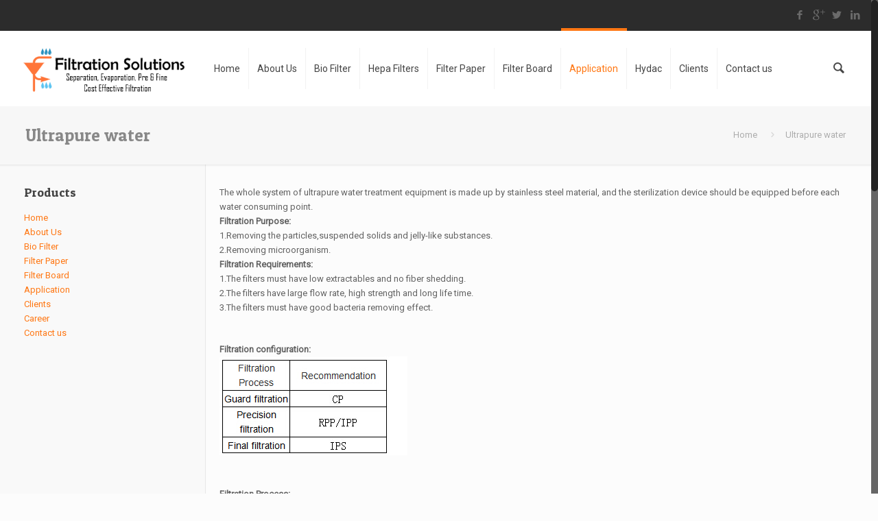

--- FILE ---
content_type: text/html; charset=UTF-8
request_url: https://filtrationsolutions.com.pk/ultrapure-water/
body_size: 75957
content:
<!DOCTYPE html>
<html class="no-js" lang="en-US">

<!-- head -->
<head>

<!-- meta -->
<meta charset="UTF-8" />
<meta name="viewport" content="width=device-width, initial-scale=1, maximum-scale=1">
<title itemprop="name">Ultrapure water | Filtration Solutions</title>

<script>
  (function(i,s,o,g,r,a,m){i['GoogleAnalyticsObject']=r;i[r]=i[r]||function(){
  (i[r].q=i[r].q||[]).push(arguments)},i[r].l=1*new Date();a=s.createElement(o),
  m=s.getElementsByTagName(o)[0];a.async=1;a.src=g;m.parentNode.insertBefore(a,m)
  })(window,document,'script','https://www.google-analytics.com/analytics.js','ga');

  ga('create', 'UA-77738057-41', 'auto');
  ga('send', 'pageview');

</script>


<meta name="msvalidate.01" content="11DA927A20710C74F257D003C3574F2B" />

<meta name="google-site-verification" content="aIekT87LE-iv25pcJdPTjVm0X5yaNATiLeRatdunF84" />

<link rel="shortcut icon" href="https://filtrationsolutions.com.pk-content/uploads/2016/06/for-qr-code-logo.jpg" />	
	

<!-- wp_head() -->
<!-- script | dynamic -->
<script id="mfn-dnmc-config-js">
//<![CDATA[
window.mfn_ajax = "https://filtrationsolutions.com.pk/wp-admin/admin-ajax.php";
window.mfn_mobile_init = 1240;
window.mfn_nicescroll = 40;
window.mfn_parallax = "translate3d";
window.mfn_prettyphoto = {style:"pp_default", width:0, height:0};
window.mfn_sliders = {blog:0, clients:0, offer:0, portfolio:0, shop:0, slider:0, testimonials:0};
window.mfn_retina_disable = 0;
//]]>
</script>
<meta name='robots' content='max-image-preview:large' />
	<style>img:is([sizes="auto" i], [sizes^="auto," i]) { contain-intrinsic-size: 3000px 1500px }</style>
	<link rel='dns-prefetch' href='//fonts.googleapis.com' />
<link rel="alternate" type="application/rss+xml" title="Filtration Solutions &raquo; Feed" href="https://filtrationsolutions.com.pk/feed/" />
<link rel="alternate" type="application/rss+xml" title="Filtration Solutions &raquo; Comments Feed" href="https://filtrationsolutions.com.pk/comments/feed/" />
<script type="text/javascript">
/* <![CDATA[ */
window._wpemojiSettings = {"baseUrl":"https:\/\/s.w.org\/images\/core\/emoji\/16.0.1\/72x72\/","ext":".png","svgUrl":"https:\/\/s.w.org\/images\/core\/emoji\/16.0.1\/svg\/","svgExt":".svg","source":{"concatemoji":"https:\/\/filtrationsolutions.com.pk\/wp-includes\/js\/wp-emoji-release.min.js?ver=6.8.3"}};
/*! This file is auto-generated */
!function(s,n){var o,i,e;function c(e){try{var t={supportTests:e,timestamp:(new Date).valueOf()};sessionStorage.setItem(o,JSON.stringify(t))}catch(e){}}function p(e,t,n){e.clearRect(0,0,e.canvas.width,e.canvas.height),e.fillText(t,0,0);var t=new Uint32Array(e.getImageData(0,0,e.canvas.width,e.canvas.height).data),a=(e.clearRect(0,0,e.canvas.width,e.canvas.height),e.fillText(n,0,0),new Uint32Array(e.getImageData(0,0,e.canvas.width,e.canvas.height).data));return t.every(function(e,t){return e===a[t]})}function u(e,t){e.clearRect(0,0,e.canvas.width,e.canvas.height),e.fillText(t,0,0);for(var n=e.getImageData(16,16,1,1),a=0;a<n.data.length;a++)if(0!==n.data[a])return!1;return!0}function f(e,t,n,a){switch(t){case"flag":return n(e,"\ud83c\udff3\ufe0f\u200d\u26a7\ufe0f","\ud83c\udff3\ufe0f\u200b\u26a7\ufe0f")?!1:!n(e,"\ud83c\udde8\ud83c\uddf6","\ud83c\udde8\u200b\ud83c\uddf6")&&!n(e,"\ud83c\udff4\udb40\udc67\udb40\udc62\udb40\udc65\udb40\udc6e\udb40\udc67\udb40\udc7f","\ud83c\udff4\u200b\udb40\udc67\u200b\udb40\udc62\u200b\udb40\udc65\u200b\udb40\udc6e\u200b\udb40\udc67\u200b\udb40\udc7f");case"emoji":return!a(e,"\ud83e\udedf")}return!1}function g(e,t,n,a){var r="undefined"!=typeof WorkerGlobalScope&&self instanceof WorkerGlobalScope?new OffscreenCanvas(300,150):s.createElement("canvas"),o=r.getContext("2d",{willReadFrequently:!0}),i=(o.textBaseline="top",o.font="600 32px Arial",{});return e.forEach(function(e){i[e]=t(o,e,n,a)}),i}function t(e){var t=s.createElement("script");t.src=e,t.defer=!0,s.head.appendChild(t)}"undefined"!=typeof Promise&&(o="wpEmojiSettingsSupports",i=["flag","emoji"],n.supports={everything:!0,everythingExceptFlag:!0},e=new Promise(function(e){s.addEventListener("DOMContentLoaded",e,{once:!0})}),new Promise(function(t){var n=function(){try{var e=JSON.parse(sessionStorage.getItem(o));if("object"==typeof e&&"number"==typeof e.timestamp&&(new Date).valueOf()<e.timestamp+604800&&"object"==typeof e.supportTests)return e.supportTests}catch(e){}return null}();if(!n){if("undefined"!=typeof Worker&&"undefined"!=typeof OffscreenCanvas&&"undefined"!=typeof URL&&URL.createObjectURL&&"undefined"!=typeof Blob)try{var e="postMessage("+g.toString()+"("+[JSON.stringify(i),f.toString(),p.toString(),u.toString()].join(",")+"));",a=new Blob([e],{type:"text/javascript"}),r=new Worker(URL.createObjectURL(a),{name:"wpTestEmojiSupports"});return void(r.onmessage=function(e){c(n=e.data),r.terminate(),t(n)})}catch(e){}c(n=g(i,f,p,u))}t(n)}).then(function(e){for(var t in e)n.supports[t]=e[t],n.supports.everything=n.supports.everything&&n.supports[t],"flag"!==t&&(n.supports.everythingExceptFlag=n.supports.everythingExceptFlag&&n.supports[t]);n.supports.everythingExceptFlag=n.supports.everythingExceptFlag&&!n.supports.flag,n.DOMReady=!1,n.readyCallback=function(){n.DOMReady=!0}}).then(function(){return e}).then(function(){var e;n.supports.everything||(n.readyCallback(),(e=n.source||{}).concatemoji?t(e.concatemoji):e.wpemoji&&e.twemoji&&(t(e.twemoji),t(e.wpemoji)))}))}((window,document),window._wpemojiSettings);
/* ]]> */
</script>
<link rel='stylesheet' id='pt-cv-public-style-css' href='https://filtrationsolutions.com.pk/wp-content/plugins/content-views-query-and-display-post-page/public/assets/css/cv.css?ver=4.2.1' type='text/css' media='all' />
<style id='wp-emoji-styles-inline-css' type='text/css'>

	img.wp-smiley, img.emoji {
		display: inline !important;
		border: none !important;
		box-shadow: none !important;
		height: 1em !important;
		width: 1em !important;
		margin: 0 0.07em !important;
		vertical-align: -0.1em !important;
		background: none !important;
		padding: 0 !important;
	}
</style>
<link rel='stylesheet' id='wp-block-library-css' href='https://filtrationsolutions.com.pk/wp-includes/css/dist/block-library/style.min.css?ver=6.8.3' type='text/css' media='all' />
<style id='classic-theme-styles-inline-css' type='text/css'>
/*! This file is auto-generated */
.wp-block-button__link{color:#fff;background-color:#32373c;border-radius:9999px;box-shadow:none;text-decoration:none;padding:calc(.667em + 2px) calc(1.333em + 2px);font-size:1.125em}.wp-block-file__button{background:#32373c;color:#fff;text-decoration:none}
</style>
<style id='global-styles-inline-css' type='text/css'>
:root{--wp--preset--aspect-ratio--square: 1;--wp--preset--aspect-ratio--4-3: 4/3;--wp--preset--aspect-ratio--3-4: 3/4;--wp--preset--aspect-ratio--3-2: 3/2;--wp--preset--aspect-ratio--2-3: 2/3;--wp--preset--aspect-ratio--16-9: 16/9;--wp--preset--aspect-ratio--9-16: 9/16;--wp--preset--color--black: #000000;--wp--preset--color--cyan-bluish-gray: #abb8c3;--wp--preset--color--white: #ffffff;--wp--preset--color--pale-pink: #f78da7;--wp--preset--color--vivid-red: #cf2e2e;--wp--preset--color--luminous-vivid-orange: #ff6900;--wp--preset--color--luminous-vivid-amber: #fcb900;--wp--preset--color--light-green-cyan: #7bdcb5;--wp--preset--color--vivid-green-cyan: #00d084;--wp--preset--color--pale-cyan-blue: #8ed1fc;--wp--preset--color--vivid-cyan-blue: #0693e3;--wp--preset--color--vivid-purple: #9b51e0;--wp--preset--gradient--vivid-cyan-blue-to-vivid-purple: linear-gradient(135deg,rgba(6,147,227,1) 0%,rgb(155,81,224) 100%);--wp--preset--gradient--light-green-cyan-to-vivid-green-cyan: linear-gradient(135deg,rgb(122,220,180) 0%,rgb(0,208,130) 100%);--wp--preset--gradient--luminous-vivid-amber-to-luminous-vivid-orange: linear-gradient(135deg,rgba(252,185,0,1) 0%,rgba(255,105,0,1) 100%);--wp--preset--gradient--luminous-vivid-orange-to-vivid-red: linear-gradient(135deg,rgba(255,105,0,1) 0%,rgb(207,46,46) 100%);--wp--preset--gradient--very-light-gray-to-cyan-bluish-gray: linear-gradient(135deg,rgb(238,238,238) 0%,rgb(169,184,195) 100%);--wp--preset--gradient--cool-to-warm-spectrum: linear-gradient(135deg,rgb(74,234,220) 0%,rgb(151,120,209) 20%,rgb(207,42,186) 40%,rgb(238,44,130) 60%,rgb(251,105,98) 80%,rgb(254,248,76) 100%);--wp--preset--gradient--blush-light-purple: linear-gradient(135deg,rgb(255,206,236) 0%,rgb(152,150,240) 100%);--wp--preset--gradient--blush-bordeaux: linear-gradient(135deg,rgb(254,205,165) 0%,rgb(254,45,45) 50%,rgb(107,0,62) 100%);--wp--preset--gradient--luminous-dusk: linear-gradient(135deg,rgb(255,203,112) 0%,rgb(199,81,192) 50%,rgb(65,88,208) 100%);--wp--preset--gradient--pale-ocean: linear-gradient(135deg,rgb(255,245,203) 0%,rgb(182,227,212) 50%,rgb(51,167,181) 100%);--wp--preset--gradient--electric-grass: linear-gradient(135deg,rgb(202,248,128) 0%,rgb(113,206,126) 100%);--wp--preset--gradient--midnight: linear-gradient(135deg,rgb(2,3,129) 0%,rgb(40,116,252) 100%);--wp--preset--font-size--small: 13px;--wp--preset--font-size--medium: 20px;--wp--preset--font-size--large: 36px;--wp--preset--font-size--x-large: 42px;--wp--preset--spacing--20: 0.44rem;--wp--preset--spacing--30: 0.67rem;--wp--preset--spacing--40: 1rem;--wp--preset--spacing--50: 1.5rem;--wp--preset--spacing--60: 2.25rem;--wp--preset--spacing--70: 3.38rem;--wp--preset--spacing--80: 5.06rem;--wp--preset--shadow--natural: 6px 6px 9px rgba(0, 0, 0, 0.2);--wp--preset--shadow--deep: 12px 12px 50px rgba(0, 0, 0, 0.4);--wp--preset--shadow--sharp: 6px 6px 0px rgba(0, 0, 0, 0.2);--wp--preset--shadow--outlined: 6px 6px 0px -3px rgba(255, 255, 255, 1), 6px 6px rgba(0, 0, 0, 1);--wp--preset--shadow--crisp: 6px 6px 0px rgba(0, 0, 0, 1);}:where(.is-layout-flex){gap: 0.5em;}:where(.is-layout-grid){gap: 0.5em;}body .is-layout-flex{display: flex;}.is-layout-flex{flex-wrap: wrap;align-items: center;}.is-layout-flex > :is(*, div){margin: 0;}body .is-layout-grid{display: grid;}.is-layout-grid > :is(*, div){margin: 0;}:where(.wp-block-columns.is-layout-flex){gap: 2em;}:where(.wp-block-columns.is-layout-grid){gap: 2em;}:where(.wp-block-post-template.is-layout-flex){gap: 1.25em;}:where(.wp-block-post-template.is-layout-grid){gap: 1.25em;}.has-black-color{color: var(--wp--preset--color--black) !important;}.has-cyan-bluish-gray-color{color: var(--wp--preset--color--cyan-bluish-gray) !important;}.has-white-color{color: var(--wp--preset--color--white) !important;}.has-pale-pink-color{color: var(--wp--preset--color--pale-pink) !important;}.has-vivid-red-color{color: var(--wp--preset--color--vivid-red) !important;}.has-luminous-vivid-orange-color{color: var(--wp--preset--color--luminous-vivid-orange) !important;}.has-luminous-vivid-amber-color{color: var(--wp--preset--color--luminous-vivid-amber) !important;}.has-light-green-cyan-color{color: var(--wp--preset--color--light-green-cyan) !important;}.has-vivid-green-cyan-color{color: var(--wp--preset--color--vivid-green-cyan) !important;}.has-pale-cyan-blue-color{color: var(--wp--preset--color--pale-cyan-blue) !important;}.has-vivid-cyan-blue-color{color: var(--wp--preset--color--vivid-cyan-blue) !important;}.has-vivid-purple-color{color: var(--wp--preset--color--vivid-purple) !important;}.has-black-background-color{background-color: var(--wp--preset--color--black) !important;}.has-cyan-bluish-gray-background-color{background-color: var(--wp--preset--color--cyan-bluish-gray) !important;}.has-white-background-color{background-color: var(--wp--preset--color--white) !important;}.has-pale-pink-background-color{background-color: var(--wp--preset--color--pale-pink) !important;}.has-vivid-red-background-color{background-color: var(--wp--preset--color--vivid-red) !important;}.has-luminous-vivid-orange-background-color{background-color: var(--wp--preset--color--luminous-vivid-orange) !important;}.has-luminous-vivid-amber-background-color{background-color: var(--wp--preset--color--luminous-vivid-amber) !important;}.has-light-green-cyan-background-color{background-color: var(--wp--preset--color--light-green-cyan) !important;}.has-vivid-green-cyan-background-color{background-color: var(--wp--preset--color--vivid-green-cyan) !important;}.has-pale-cyan-blue-background-color{background-color: var(--wp--preset--color--pale-cyan-blue) !important;}.has-vivid-cyan-blue-background-color{background-color: var(--wp--preset--color--vivid-cyan-blue) !important;}.has-vivid-purple-background-color{background-color: var(--wp--preset--color--vivid-purple) !important;}.has-black-border-color{border-color: var(--wp--preset--color--black) !important;}.has-cyan-bluish-gray-border-color{border-color: var(--wp--preset--color--cyan-bluish-gray) !important;}.has-white-border-color{border-color: var(--wp--preset--color--white) !important;}.has-pale-pink-border-color{border-color: var(--wp--preset--color--pale-pink) !important;}.has-vivid-red-border-color{border-color: var(--wp--preset--color--vivid-red) !important;}.has-luminous-vivid-orange-border-color{border-color: var(--wp--preset--color--luminous-vivid-orange) !important;}.has-luminous-vivid-amber-border-color{border-color: var(--wp--preset--color--luminous-vivid-amber) !important;}.has-light-green-cyan-border-color{border-color: var(--wp--preset--color--light-green-cyan) !important;}.has-vivid-green-cyan-border-color{border-color: var(--wp--preset--color--vivid-green-cyan) !important;}.has-pale-cyan-blue-border-color{border-color: var(--wp--preset--color--pale-cyan-blue) !important;}.has-vivid-cyan-blue-border-color{border-color: var(--wp--preset--color--vivid-cyan-blue) !important;}.has-vivid-purple-border-color{border-color: var(--wp--preset--color--vivid-purple) !important;}.has-vivid-cyan-blue-to-vivid-purple-gradient-background{background: var(--wp--preset--gradient--vivid-cyan-blue-to-vivid-purple) !important;}.has-light-green-cyan-to-vivid-green-cyan-gradient-background{background: var(--wp--preset--gradient--light-green-cyan-to-vivid-green-cyan) !important;}.has-luminous-vivid-amber-to-luminous-vivid-orange-gradient-background{background: var(--wp--preset--gradient--luminous-vivid-amber-to-luminous-vivid-orange) !important;}.has-luminous-vivid-orange-to-vivid-red-gradient-background{background: var(--wp--preset--gradient--luminous-vivid-orange-to-vivid-red) !important;}.has-very-light-gray-to-cyan-bluish-gray-gradient-background{background: var(--wp--preset--gradient--very-light-gray-to-cyan-bluish-gray) !important;}.has-cool-to-warm-spectrum-gradient-background{background: var(--wp--preset--gradient--cool-to-warm-spectrum) !important;}.has-blush-light-purple-gradient-background{background: var(--wp--preset--gradient--blush-light-purple) !important;}.has-blush-bordeaux-gradient-background{background: var(--wp--preset--gradient--blush-bordeaux) !important;}.has-luminous-dusk-gradient-background{background: var(--wp--preset--gradient--luminous-dusk) !important;}.has-pale-ocean-gradient-background{background: var(--wp--preset--gradient--pale-ocean) !important;}.has-electric-grass-gradient-background{background: var(--wp--preset--gradient--electric-grass) !important;}.has-midnight-gradient-background{background: var(--wp--preset--gradient--midnight) !important;}.has-small-font-size{font-size: var(--wp--preset--font-size--small) !important;}.has-medium-font-size{font-size: var(--wp--preset--font-size--medium) !important;}.has-large-font-size{font-size: var(--wp--preset--font-size--large) !important;}.has-x-large-font-size{font-size: var(--wp--preset--font-size--x-large) !important;}
:where(.wp-block-post-template.is-layout-flex){gap: 1.25em;}:where(.wp-block-post-template.is-layout-grid){gap: 1.25em;}
:where(.wp-block-columns.is-layout-flex){gap: 2em;}:where(.wp-block-columns.is-layout-grid){gap: 2em;}
:root :where(.wp-block-pullquote){font-size: 1.5em;line-height: 1.6;}
</style>
<link rel='stylesheet' id='contact-form-7-css' href='https://filtrationsolutions.com.pk/wp-content/plugins/contact-form-7/includes/css/styles.css?ver=6.1.4' type='text/css' media='all' />
<link rel='stylesheet' id='rs-plugin-settings-css' href='https://filtrationsolutions.com.pk/wp-content/plugins/revslider/public/assets/css/settings.css?ver=5.4.8.3' type='text/css' media='all' />
<style id='rs-plugin-settings-inline-css' type='text/css'>
#rs-demo-id {}
</style>
<link rel='stylesheet' id='style-css' href='https://filtrationsolutions.com.pk/wp-content/themes/betheme/style.css?ver=12.1' type='text/css' media='all' />
<link rel='stylesheet' id='mfn-base-css' href='https://filtrationsolutions.com.pk/wp-content/themes/betheme/css/base.css?ver=12.1' type='text/css' media='all' />
<link rel='stylesheet' id='mfn-layout-css' href='https://filtrationsolutions.com.pk/wp-content/themes/betheme/css/layout.css?ver=12.1' type='text/css' media='all' />
<link rel='stylesheet' id='mfn-shortcodes-css' href='https://filtrationsolutions.com.pk/wp-content/themes/betheme/css/shortcodes.css?ver=12.1' type='text/css' media='all' />
<link rel='stylesheet' id='mfn-animations-css' href='https://filtrationsolutions.com.pk/wp-content/themes/betheme/assets/animations/animations.min.css?ver=12.1' type='text/css' media='all' />
<link rel='stylesheet' id='mfn-jquery-ui-css' href='https://filtrationsolutions.com.pk/wp-content/themes/betheme/assets/ui/jquery.ui.all.css?ver=12.1' type='text/css' media='all' />
<link rel='stylesheet' id='mfn-prettyPhoto-css' href='https://filtrationsolutions.com.pk/wp-content/themes/betheme/assets/prettyPhoto/prettyPhoto.css?ver=12.1' type='text/css' media='all' />
<link rel='stylesheet' id='mfn-jplayer-css' href='https://filtrationsolutions.com.pk/wp-content/themes/betheme/assets/jplayer/css/jplayer.blue.monday.css?ver=12.1' type='text/css' media='all' />
<link rel='stylesheet' id='mfn-responsive-css' href='https://filtrationsolutions.com.pk/wp-content/themes/betheme/css/responsive.css?ver=12.1' type='text/css' media='all' />
<link rel='stylesheet' id='mfn-skin-orange-css' href='https://filtrationsolutions.com.pk/wp-content/themes/betheme/css/skins/orange/style.css?ver=12.1' type='text/css' media='all' />
<link rel='stylesheet' id='Roboto-css' href='https://fonts.googleapis.com/css?family=Roboto&#038;ver=6.8.3' type='text/css' media='all' />
<link rel='stylesheet' id='Patua+One-css' href='https://fonts.googleapis.com/css?family=Patua+One&#038;ver=6.8.3' type='text/css' media='all' />
<script type="text/javascript" src="https://filtrationsolutions.com.pk/wp-includes/js/jquery/jquery.min.js?ver=3.7.1" id="jquery-core-js"></script>
<script type="text/javascript" src="https://filtrationsolutions.com.pk/wp-includes/js/jquery/jquery-migrate.min.js?ver=3.4.1" id="jquery-migrate-js"></script>
<script type="text/javascript" src="https://filtrationsolutions.com.pk/wp-content/plugins/revslider/public/assets/js/jquery.themepunch.tools.min.js?ver=5.4.8.3" id="tp-tools-js"></script>
<script type="text/javascript" src="https://filtrationsolutions.com.pk/wp-content/plugins/revslider/public/assets/js/jquery.themepunch.revolution.min.js?ver=5.4.8.3" id="revmin-js"></script>
<link rel="https://api.w.org/" href="https://filtrationsolutions.com.pk/wp-json/" /><link rel="alternate" title="JSON" type="application/json" href="https://filtrationsolutions.com.pk/wp-json/wp/v2/pages/311" /><link rel="EditURI" type="application/rsd+xml" title="RSD" href="https://filtrationsolutions.com.pk/xmlrpc.php?rsd" />
<meta name="generator" content="WordPress 6.8.3" />
<link rel="canonical" href="https://filtrationsolutions.com.pk/ultrapure-water/" />
<link rel='shortlink' href='https://filtrationsolutions.com.pk/?p=311' />
<link rel="alternate" title="oEmbed (JSON)" type="application/json+oembed" href="https://filtrationsolutions.com.pk/wp-json/oembed/1.0/embed?url=https%3A%2F%2Ffiltrationsolutions.com.pk%2Fultrapure-water%2F" />
<link rel="alternate" title="oEmbed (XML)" type="text/xml+oembed" href="https://filtrationsolutions.com.pk/wp-json/oembed/1.0/embed?url=https%3A%2F%2Ffiltrationsolutions.com.pk%2Fultrapure-water%2F&#038;format=xml" />
<meta name="bmi-version" content="1.4.6" /><!-- style | background -->
<style id="mfn-dnmc-bg-css">
html {background-image:url(https://filtrationsolutions.com.pk-content/uploads/2015/01/wood-texture.png); background-repeat:repeat; background-position:center top; background-attachment:; -webkit-background-size:; background-size:;}
</style>
<!-- style | dynamic -->
<style id="mfn-dnmc-style-css">
@media only screen and (min-width: 1240px) {body:not(.header-simple) #Top_bar #menu { display:block !important; }.tr-menu #Top_bar #menu { background:none !important;}#Top_bar .menu > li > ul.mfn-megamenu { width:984px; }#Top_bar .menu > li > ul.mfn-megamenu > li { float:left;}#Top_bar .menu > li > ul.mfn-megamenu > li.mfn-megamenu-cols-1 { width:100%;}#Top_bar .menu > li > ul.mfn-megamenu > li.mfn-megamenu-cols-2 { width:50%;}#Top_bar .menu > li > ul.mfn-megamenu > li.mfn-megamenu-cols-3 { width:33.33%;}#Top_bar .menu > li > ul.mfn-megamenu > li.mfn-megamenu-cols-4 { width:25%;}#Top_bar .menu > li > ul.mfn-megamenu > li.mfn-megamenu-cols-5 { width:20%;}#Top_bar .menu > li > ul.mfn-megamenu > li.mfn-megamenu-cols-6 { width:16.66%;}#Top_bar .menu > li > ul.mfn-megamenu > li > ul { display:block !important; position:inherit; left:auto; top:auto; border-width: 0 1px 0 0; }#Top_bar .menu > li > ul.mfn-megamenu > li:last-child > ul{ border: 0; }#Top_bar .menu > li > ul.mfn-megamenu > li > ul li { width: auto; }#Top_bar .menu > li > ul.mfn-megamenu a.mfn-megamenu-title { text-transform: uppercase; font-weight:400;}#Top_bar .menu > li > ul.mfn-megamenu a.mfn-megamenu-title:hover { background:none;}#Top_bar .menu > li > ul.mfn-megamenu a .menu-arrow { display: none; }.menuo-right #Top_bar .menu > li > ul.mfn-megamenu { left:auto; right:0;}.menuo-right #Top_bar .menu > li > ul.mfn-megamenu-bg { box-sizing:border-box;}#Top_bar .menu > li > ul.mfn-megamenu-bg { padding:20px 166px 20px 20px; background-repeat:no-repeat; background-position: bottom right; }#Top_bar .menu > li > ul.mfn-megamenu-bg > li { background:none;}#Top_bar .menu > li > ul.mfn-megamenu-bg > li a { border:none;}#Top_bar .menu > li > ul.mfn-megamenu-bg > li > ul { background:none !important;-webkit-box-shadow: 0 0 0 0;-moz-box-shadow: 0 0 0 0;box-shadow: 0 0 0 0;}.header-plain:not(.menuo-right) #Header .top_bar_left { width:auto !important;}.header-stack.header-center #Top_bar #menu { display: inline-block !important;}.header-simple {}.header-simple #Top_bar #menu { display:none; height: auto; width: 300px; bottom: auto; top: 100%; right: 1px; position: absolute; margin: 0px;}.header-simple #Header a.responsive-menu-toggle { display:block; line-height: 35px; font-size: 25px; position:absolute; right: 10px; }.header-simple #Header a:hover.responsive-menu-toggle { text-decoration: none; }.header-simple #Top_bar #menu > ul { width:100%; float: left; }.header-simple #Top_bar #menu ul li { width: 100%; padding-bottom: 0; border-right: 0; position: relative; }.header-simple #Top_bar #menu ul li a { padding:0 20px; margin:0; display: block; height: auto; line-height: normal; border:none; }.header-simple #Top_bar #menu ul li a:after { display:none;}.header-simple #Top_bar #menu ul li a span { border:none; line-height:48px; display:inline; padding:0;}.header-simple #Top_bar #menu ul li.submenu .menu-toggle { display:block; position:absolute; right:0; top:0; width:48px; height:48px; line-height:48px; font-size:30px; text-align:center; color:#d6d6d6; border-left:1px solid #eee; cursor:pointer;}.header-simple #Top_bar #menu ul li.submenu .menu-toggle:after { content:"+"}.header-simple #Top_bar #menu ul li.hover > .menu-toggle:after { content:"-"}.header-simple #Top_bar #menu ul li.hover a { border-bottom: 0; }.header-simple #Top_bar #menu ul.mfn-megamenu li .menu-toggle { display:none;}.header-simple #Top_bar #menu ul li ul { position:relative !important; left:0 !important; top:0; padding: 0; margin-left: 0 !important; width:auto !important; background-image:none;}.header-simple #Top_bar #menu ul li ul li { width:100% !important;}.header-simple #Top_bar #menu ul li ul li a { padding: 0 20px 0 30px;}.header-simple #Top_bar #menu ul li ul li a .menu-arrow { display: none;}.header-simple #Top_bar #menu ul li ul li a span { padding:0;}.header-simple #Top_bar #menu ul li ul li a span:after { display:none !important;}.header-simple #Top_bar .menu > li > ul.mfn-megamenu a.mfn-megamenu-title { text-transform: uppercase; font-weight:400;}.header-simple #Top_bar .menu > li > ul.mfn-megamenu > li > ul { display:block !important; position:inherit; left:auto; top:auto;}.header-simple #Top_bar #menu ul li ul li ul { border-left: 0 !important; padding: 0; top: 0; }.header-simple #Top_bar #menu ul li ul li ul li a { padding: 0 20px 0 40px;}.rtl.header-simple#Top_bar #menu { left: 1px; right: auto;}.rtl.header-simple #Top_bar a.responsive-menu-toggle { left:10px; right:auto; }.rtl.header-simple #Top_bar #menu ul li.submenu .menu-toggle { left:0; right:auto; border-left:none; border-right:1px solid #eee;}.rtl.header-simple #Top_bar #menu ul li ul { left:auto !important; right:0 !important;}.rtl.header-simple #Top_bar #menu ul li ul li a { padding: 0 30px 0 20px;}.rtl.header-simple #Top_bar #menu ul li ul li ul li a { padding: 0 40px 0 20px;}.menu-highlight #Top_bar .menu > li { margin: 0 2px; }.menu-highlight:not(.header-creative) #Top_bar .menu > li > a { margin: 20px 0; padding: 0; -webkit-border-radius: 5px; border-radius: 5px; }.menu-highlight #Top_bar .menu > li > a:after { display: none; }.menu-highlight #Top_bar .menu > li > a span:not(.description) { line-height: 50px; }.menu-highlight #Top_bar .menu > li > a span.description { display: none; }.menu-highlight.header-stack #Top_bar .menu > li > a { margin: 10px 0 !important; }.menu-highlight.header-stack #Top_bar .menu > li > a span:not(.description) { line-height: 40px; }.menu-highlight.header-fixed #Top_bar .menu > li > a { margin: 10px 0 !important; padding: 5px 0; }.menu-highlight.header-fixed #Top_bar .menu > li > a span { line-height:30px;}.menu-highlight.header-transparent #Top_bar .menu > li > a { margin: 5px 0; }.menu-highlight.header-simple #Top_bar #menu ul li,.menu-highlight.header-creative #Top_bar #menu ul li { margin: 0; }.menu-highlight.header-simple #Top_bar #menu ul li > a,.menu-highlight.header-creative #Top_bar #menu ul li > a { -webkit-border-radius: 0; border-radius: 0; }.menu-highlight:not(.header-simple) #Top_bar.is-sticky .menu > li > a { margin: 10px 0 !important; padding: 5px 0 !important; }.menu-highlight:not(.header-simple) #Top_bar.is-sticky .menu > li > a span { line-height:30px !important;}.header-modern.menu-highlight.menuo-right .menu_wrapper { margin-right: 20px;}.menu-line-below #Top_bar .menu > li > a:after { top: auto; bottom: -4px; }.menu-line-below #Top_bar.is-sticky .menu > li > a:after { top: auto; bottom: -4px; }.menu-line-below-80 #Top_bar:not(.is-sticky) .menu > li > a:after { height: 4px; left: 10%; top: 50%; margin-top: 20px; width: 80%; } .menu-line-below-80-1 #Top_bar:not(.is-sticky) .menu > li > a:after { height: 1px; left: 10%; top: 50%; margin-top: 20px; width: 80%; }.menu-arrow-top #Top_bar .menu > li > a:after { background: none repeat scroll 0 0 rgba(0, 0, 0, 0) !important; border-color: #cccccc transparent transparent transparent; border-style: solid; border-width: 7px 7px 0 7px; display: block; height: 0; left: 50%; margin-left: -7px; top: 0 !important; width: 0; }.menu-arrow-top.header-transparent #Top_bar .menu > li > a:after,.menu-arrow-top.header-plain #Top_bar .menu > li > a:after { display: none; }.menu-arrow-top #Top_bar.is-sticky .menu > li > a:after { top: 0px !important; }.menu-arrow-bottom #Top_bar .menu > li > a:after { background: none !important; border-color: transparent transparent #cccccc transparent; border-style: solid; border-width: 0 7px 7px; display: block; height: 0; left: 50%; margin-left: -7px; top: auto; bottom: 0; width: 0; }.menu-arrow-bottom.header-transparent #Top_bar .menu > li > a:after,.menu-arrow-bottom.header-plain #Top_bar .menu > li > a:after { display: none; }.menu-arrow-bottom #Top_bar.is-sticky .menu > li > a:after { top: auto; bottom: 0; }.menuo-no-borders #Top_bar .menu > li > a span:not(.description) { border-right-width: 0; }.menuo-no-borders #Header_creative #Top_bar .menu > li > a span { border-bottom-width: 0; }}@media only screen and (min-width: 1240px) {#Top_bar.is-sticky { position:fixed !important; width:100%; left:0; top:-60px; height:60px; z-index:701; background:#fff; opacity:.97; filter: alpha(opacity = 97);-webkit-box-shadow: 0px 2px 5px 0px rgba(0, 0, 0, 0.1); -moz-box-shadow: 0px 2px 5px 0px rgba(0, 0, 0, 0.1);box-shadow: 0px 2px 5px 0px rgba(0, 0, 0, 0.1);}.layout-boxed.header-boxed #Top_bar.is-sticky { max-width:1240px; left:50%; -webkit-transform: translateX(-50%); transform: translateX(-50%);}.layout-boxed.header-boxed.nice-scroll #Top_bar.is-sticky { margin-left:-5px;}#Top_bar.is-sticky .top_bar_left,#Top_bar.is-sticky .top_bar_right,#Top_bar.is-sticky .top_bar_right:before { background:none;}#Top_bar.is-sticky .top_bar_right { top:-4px;}#Top_bar.is-sticky .logo { width:auto; margin: 0 30px 0 20px; padding:0;}#Top_bar.is-sticky #logo { padding:5px 0 !important; height:50px !important; line-height:50px !important;}#Top_bar.is-sticky #logo img:not(.svg) { max-height:35px; width: auto !important;}#Top_bar.is-sticky #logo img.logo-main { display:none;}#Top_bar.is-sticky #logo img.logo-sticky { display:inline;}#Top_bar.is-sticky .menu_wrapper { clear:none;}#Top_bar.is-sticky .menu_wrapper .menu > li > a{ padding:15px 0;}#Top_bar.is-sticky .menu > li > a,#Top_bar.is-sticky .menu > li > a span { line-height:30px;}#Top_bar.is-sticky .menu > li > a:after { top:auto; bottom:-4px;}#Top_bar.is-sticky .menu > li > a span.description { display:none;}#Top_bar.is-sticky a.responsive-menu-toggle { top: 14px;}#Top_bar.is-sticky .top_bar_right_wrapper { top:15px;}.header-plain #Top_bar.is-sticky .top_bar_right_wrapper { top:0;}#Top_bar.is-sticky .secondary_menu_wrapper,#Top_bar.is-sticky .banner_wrapper { display:none;}.header-simple #Top_bar.is-sticky .responsive-menu-toggle { top:12px;}.header-overlay #Top_bar.is-sticky { display:none;}.sticky-dark #Top_bar.is-sticky { background: rgba(0,0,0,.8); }.sticky-dark #Top_bar.is-sticky #menu { background: none; }.sticky-dark #Top_bar.is-sticky .menu > li > a { color: #fff; }.sticky-dark #Top_bar.is-sticky .top_bar_right a { color: rgba(255,255,255,.5); }.sticky-dark #Top_bar.is-sticky .wpml-languages a.active,.sticky-dark #Top_bar.is-sticky .wpml-languages ul.wpml-lang-dropdown { background: rgba(0,0,0,0.3); border-color: rgba(0, 0, 0, 0.1); }}@media only screen and (max-width: 1239px){.header_placeholder { height: 0 !important;}#Top_bar #menu { display:none; height: auto; width: 300px; bottom: auto; top: 100%; right: 1px; position: absolute; margin: 0px;}#Top_bar a.responsive-menu-toggle { display:block; width: 35px; height: 35px; text-align: center; position:absolute; top: 28px; right: 10px; -webkit-border-radius: 3px; border-radius: 3px;}#Top_bar a:hover.responsive-menu-toggle { text-decoration: none;}#Top_bar a.responsive-menu-toggle i { font-size: 25px; line-height: 35px;}#Top_bar a.responsive-menu-toggle span { float:right; padding:10px 5px; line-height:14px;}#Top_bar #menu > ul { width:100%; float: left; }#Top_bar #menu ul li { width: 100%; padding-bottom: 0; border-right: 0; position: relative; }#Top_bar #menu ul li a { padding:0 20px; margin:0; display: block; height: auto; line-height: normal; border:none; }#Top_bar #menu ul li a:after { display:none;}#Top_bar #menu ul li a span { border:none; line-height:48px; display:inline; padding:0;}#Top_bar #menu ul li a span.description { margin:0 0 0 5px;}#Top_bar #menu ul li.submenu .menu-toggle { display:block; position:absolute; right:0; top:0; width:48px; height:48px; line-height:48px; font-size:30px; text-align:center; color:#d6d6d6; border-left:1px solid #eee; cursor:pointer;}#Top_bar #menu ul li.submenu .menu-toggle:after { content:"+"}#Top_bar #menu ul li.hover > .menu-toggle:after { content:"-"}#Top_bar #menu ul li.hover a { border-bottom: 0; }#Top_bar #menu ul li a span:after { display:none !important;} #Top_bar #menu ul.mfn-megamenu li .menu-toggle { display:none;}#Top_bar #menu ul li ul { position:relative !important; left:0 !important; top:0; padding: 0; margin-left: 0 !important; width:auto !important; background-image:none !important;box-shadow: 0 0 0 0 transparent !important; -webkit-box-shadow: 0 0 0 0 transparent !important;}#Top_bar #menu ul li ul li { width:100% !important;}#Top_bar #menu ul li ul li a { padding: 0 20px 0 30px;}#Top_bar #menu ul li ul li a .menu-arrow { display: none;}#Top_bar #menu ul li ul li a span { padding:0;}#Top_bar #menu ul li ul li a span:after { display:none !important;}#Top_bar .menu > li > ul.mfn-megamenu a.mfn-megamenu-title { text-transform: uppercase; font-weight:400;}#Top_bar .menu > li > ul.mfn-megamenu > li > ul { display:block !important; position:inherit; left:auto; top:auto;}#Top_bar #menu ul li ul li ul { border-left: 0 !important; padding: 0; top: 0; }#Top_bar #menu ul li ul li ul li a { padding: 0 20px 0 40px;}.rtl #Top_bar #menu { left: 1px; right: auto;}.rtl #Top_bar a.responsive-menu-toggle { left:10px; right:auto; }.rtl #Top_bar #menu ul li.submenu .menu-toggle { left:0; right:auto; border-left:none; border-right:1px solid #eee;}.rtl #Top_bar #menu ul li ul { left:auto !important; right:0 !important;}.rtl #Top_bar #menu ul li ul li a { padding: 0 30px 0 20px;}.rtl #Top_bar #menu ul li ul li ul li a { padding: 0 40px 0 20px;}.header-stack #Top_bar {}.header-stack .menu_wrapper a.responsive-menu-toggle { position: static !important; margin: 11px 0; }.header-stack .menu_wrapper #menu { left: 0; right: auto; }.rtl.header-stack #Top_bar #menu { left: auto; right: 0; }}html { background-color: #FCFCFC;}#Wrapper, #Content { background-color: #FCFCFC;}body, button, span.date_label, .timeline_items li h3 span, input[type="submit"], input[type="reset"], input[type="button"],input[type="text"], input[type="password"], input[type="tel"], input[type="email"], textarea, select, .offer_li .title h3 {font-family: "Roboto", Arial, Tahoma, sans-serif;font-weight: 400;}#menu > ul > li > a, .action_button, #overlay-menu ul li a {font-family: "Roboto", Arial, Tahoma, sans-serif;font-weight: 400;}#Subheader .title {font-family: "Patua One", Arial, Tahoma, sans-serif;font-weight: 400;}h1, .text-logo #logo {font-family: "Patua One", Arial, Tahoma, sans-serif;font-weight: 300;}h2 {font-family: "Patua One", Arial, Tahoma, sans-serif;font-weight: 300;}h3 {font-family: "Patua One", Arial, Tahoma, sans-serif;font-weight: 300;}h4 {font-family: "Patua One", Arial, Tahoma, sans-serif;font-weight: 300;}h5 {font-family: "Roboto", Arial, Tahoma, sans-serif;font-weight: 700;}h6 {font-family: "Roboto", Arial, Tahoma, sans-serif;font-weight: 400;}blockquote {font-family: "Patua One", Arial, Tahoma, sans-serif;}.chart_box .chart .num, .counter .desc_wrapper .number-wrapper, .how_it_works .image .number,.pricing-box .plan-header .price, .quick_fact .number-wrapper, .woocommerce .product div.entry-summary .price {font-family: "Arial", Arial, Tahoma, sans-serif;}body {font-size: 13px;line-height: 21px;}#menu > ul > li > a, .action_button {font-size: 14px;}#Subheader .title {font-size: 25px;line-height: 25px;}h1, .text-logo #logo { font-size: 25px;line-height: 25px;}h2 { font-size: 30px;line-height: 30px;}h3 {font-size: 25px;line-height: 27px;}h4 {font-size: 21px;line-height: 25px;}h5 {font-size: 15px;line-height: 20px;}h6 {font-size: 13px;line-height: 20px;}#Intro .intro-title { font-size: 70px;line-height: 70px;}.with_aside .sidebar.columns {width: 23%;}.with_aside .sections_group {width: 77%;}.aside_both .sidebar.columns {width: 18%;}.aside_both .sidebar.sidebar-1{ margin-left: -82%;}.aside_both .sections_group {width: 64%;margin-left: 18%;}@media only screen and (min-width:1240px){#Wrapper, .with_aside .content_wrapper {max-width: 1240px;}.section_wrapper, .container {max-width: 1220px;}.layout-boxed.header-boxed #Top_bar.is-sticky{max-width: 1240px;}}#Top_bar #logo,.header-plain #Top_bar #logo,.header-transparent #Top_bar #logo {height: 80px;line-height: 80px;padding: 15px 0;}#Top_bar .menu > li > a {padding: 25px 0;}.menu-highlight:not(.header-creative) #Top_bar .menu > li > a {margin: 30px 0;}.header-plain:not(.menu-highlight) #Top_bar .menu > li > a span:not(.description) {line-height: 110px;}#Top_bar .top_bar_right,.header-plain #Top_bar .top_bar_right {height: 110px;}#Top_bar .top_bar_right_wrapper { top: 35px;}.header-plain #Top_bar a#header_cart, .header-plain #Top_bar a#search_button,.header-plain #Top_bar .wpml-languages,.header-plain #Top_bar a.button.action_button {line-height: 110px;}#Top_bar a.responsive-menu-toggle,.header-plain #Top_bar a.responsive-menu-toggle,.header-transparent #Top_bar a.responsive-menu-toggle { top: 38px;}.twentytwenty-before-label::before { content: "Before";}.twentytwenty-after-label::before { content: "After";}
</style>
<!-- style | custom css | theme options -->
<style id="mfn-dnmc-theme-css">
h2.subheader_title { font-size: 50px; line-height: 50px; margin-left: 3%; }

#Action_bar a {
    color: #506fbb;
}

#Top_bar .menu > li > a span:not(.description){
padding: 0 12px !important;
}
</style>

<!--[if lt IE 9]>
<script id="mfn-html5" src="https://html5shiv.googlecode.com/svn/trunk/html5.js"></script>
<![endif]-->
<!-- script | retina -->
<script id="mfn-dnmc-retina-js">
//<![CDATA[
jQuery(window).load(function(){
var retina = window.devicePixelRatio > 1 ? true : false;if( retina ){var retinaEl = jQuery("#logo img.logo-main");var retinaLogoW = retinaEl.width();var retinaLogoH = retinaEl.height();retinaEl.attr( "src", "https://filtrationsolutions.com.pk/wp-content/uploads/2023/12/logo-wid-tag-line-2.png" ).width( retinaLogoW ).height( retinaLogoH );var stickyEl = jQuery("#logo img.logo-sticky");var stickyLogoW = stickyEl.width();var stickyLogoH = stickyEl.height();stickyEl.attr( "src", "https://filtrationsolutions.com.pk/wp-content/uploads/2023/12/logo-wid-tag-line-2.png" ).width( stickyLogoW ).height( stickyLogoH );var mobileEl = jQuery("#logo img.logo-mobile");var mobileLogoW = mobileEl.width();var mobileLogoH = mobileEl.height();mobileEl.attr( "src", "https://filtrationsolutions.com.pk/wp-content/uploads/2023/12/logo-wid-tag-line-2.png" ).width( mobileLogoW ).height( mobileLogoH );}});
//]]>
</script>
<meta name="generator" content="Powered by Slider Revolution 5.4.8.3 - responsive, Mobile-Friendly Slider Plugin for WordPress with comfortable drag and drop interface." />
<script type="text/javascript">function setREVStartSize(e){									
						try{ e.c=jQuery(e.c);var i=jQuery(window).width(),t=9999,r=0,n=0,l=0,f=0,s=0,h=0;
							if(e.responsiveLevels&&(jQuery.each(e.responsiveLevels,function(e,f){f>i&&(t=r=f,l=e),i>f&&f>r&&(r=f,n=e)}),t>r&&(l=n)),f=e.gridheight[l]||e.gridheight[0]||e.gridheight,s=e.gridwidth[l]||e.gridwidth[0]||e.gridwidth,h=i/s,h=h>1?1:h,f=Math.round(h*f),"fullscreen"==e.sliderLayout){var u=(e.c.width(),jQuery(window).height());if(void 0!=e.fullScreenOffsetContainer){var c=e.fullScreenOffsetContainer.split(",");if (c) jQuery.each(c,function(e,i){u=jQuery(i).length>0?u-jQuery(i).outerHeight(!0):u}),e.fullScreenOffset.split("%").length>1&&void 0!=e.fullScreenOffset&&e.fullScreenOffset.length>0?u-=jQuery(window).height()*parseInt(e.fullScreenOffset,0)/100:void 0!=e.fullScreenOffset&&e.fullScreenOffset.length>0&&(u-=parseInt(e.fullScreenOffset,0))}f=u}else void 0!=e.minHeight&&f<e.minHeight&&(f=e.minHeight);e.c.closest(".rev_slider_wrapper").css({height:f})					
						}catch(d){console.log("Failure at Presize of Slider:"+d)}						
					};</script>
</head>

<!-- body -->
<body class="wp-singular page-template-default page page-id-311 wp-theme-betheme  with_aside aside_left color-orange style-default layout-full-width nice-scroll-on mobile-tb-left hide-love header-classic header-fw minimalist-header sticky-header sticky-white ab-show subheader-title-left">
	
	<!-- mfn_hook_top --><!-- mfn_hook_top -->	
		
		
	<!-- #Wrapper -->
	<div id="Wrapper">
	
				
		
		<!-- #Header_bg -->
		<div id="Header_wrapper" >
	
			<!-- #Header -->
			<header id="Header">
				
	<div id="Action_bar">
		<div class="container">
			<div class="column one">
			
				<ul class="contact_details">
									</ul>
				
				<ul class="social"><li class="facebook"><a  href="#" title="Facebook"><i class="icon-facebook"></i></a></li><li class="googleplus"><a  href="#" title="Google+"><i class="icon-gplus"></i></a></li><li class="twitter"><a  href="#" title="Twitter"><i class="icon-twitter"></i></a></li><li class="linkedin"><a  href="#" title="LinkedIn"><i class="icon-linkedin"></i></a></li></ul>
			</div>
		</div>
	</div>


<!-- .header_placeholder 4sticky  -->
<div class="header_placeholder"></div>

<div id="Top_bar" class="loading">

	<div class="container">
		<div class="column one">
		
			<div class="top_bar_left clearfix">
			
				<!-- .logo -->
				<div class="logo">
					<a id="logo" href="https://filtrationsolutions.com.pk" title="Filtration Solutions"><img class="logo-main scale-with-grid" src="https://filtrationsolutions.com.pk/wp-content/uploads/2023/12/logo-wid-tag-line-2.png" alt="logo-wid-tag-line-2" /><img class="logo-sticky scale-with-grid" src="https://filtrationsolutions.com.pk/wp-content/uploads/2023/12/logo-wid-tag-line-2.png" alt="logo-wid-tag-line-2" /><img class="logo-mobile scale-with-grid" src="https://filtrationsolutions.com.pk/wp-content/uploads/2023/12/logo-wid-tag-line-2.png" alt="logo-wid-tag-line-2" /></a>				</div>
			
				<div class="menu_wrapper">
					<nav id="menu" class="menu-new-main-menu-container"><ul id="menu-new-main-menu" class="menu"><li id="menu-item-280" class="menu-item menu-item-type-post_type menu-item-object-page menu-item-home"><a href="https://filtrationsolutions.com.pk/"><span>Home</span></a></li>
<li id="menu-item-160" class="menu-item menu-item-type-post_type menu-item-object-page"><a href="https://filtrationsolutions.com.pk/about-us/"><span>About Us</span></a></li>
<li id="menu-item-267" class="menu-item menu-item-type-custom menu-item-object-custom menu-item-has-children"><a href="#"><span>Bio Filter</span></a>
<ul class="sub-menu mfn-megamenu mfn-megamenu-6">
	<li id="menu-item-274" class="button classw3-btn-block w3-red w3-left-alignButtonbutton menu-item menu-item-type-custom menu-item-object-custom menu-item-has-children mfn-megamenu-cols-6"><a class="mfn-megamenu-title" href="#"><span>Pleated Membrane Filter</span></a>
	<ul class="sub-menu mfn-megamenu mfn-megamenu-6">
		<li id="menu-item-404" class="menu-item menu-item-type-post_type menu-item-object-page"><a href="https://filtrationsolutions.com.pk/cn-ca-series-membrane-filter/"><span>CN-CA Series Membrane Filter</span></a></li>
		<li id="menu-item-261" class="menu-item menu-item-type-post_type menu-item-object-page"><a href="https://filtrationsolutions.com.pk/ptfe-membrane/"><span>PTFE Membrane</span></a></li>
		<li id="menu-item-257" class="menu-item menu-item-type-post_type menu-item-object-page"><a href="https://filtrationsolutions.com.pk/nylon-membrane/"><span>Nylon Membrane</span></a></li>
		<li id="menu-item-259" class="menu-item menu-item-type-post_type menu-item-object-page"><a href="https://filtrationsolutions.com.pk/pes-membrane/"><span>PES Membrane</span></a></li>
	</ul>
</li>
	<li id="menu-item-275" class="menu-item menu-item-type-custom menu-item-object-custom menu-item-has-children mfn-megamenu-cols-6"><a class="mfn-megamenu-title" href="#"><span>Capsule Filter</span></a>
	<ul class="sub-menu mfn-megamenu mfn-megamenu-6">
		<li id="menu-item-253" class="menu-item menu-item-type-post_type menu-item-object-page"><a href="https://filtrationsolutions.com.pk/k68a-4n-m10/"><span>K68A-4N-M10</span></a></li>
		<li id="menu-item-254" class="menu-item menu-item-type-post_type menu-item-object-page"><a href="https://filtrationsolutions.com.pk/k68b-2n-m10/"><span>K68B-2N-M10</span></a></li>
		<li id="menu-item-255" class="menu-item menu-item-type-post_type menu-item-object-page"><a href="https://filtrationsolutions.com.pk/k68c-tc-1h/"><span>K68C-TC-1H</span></a></li>
		<li id="menu-item-256" class="menu-item menu-item-type-post_type menu-item-object-page"><a href="https://filtrationsolutions.com.pk/k85-2c-na/"><span>K85-2C-NA</span></a></li>
	</ul>
</li>
	<li id="menu-item-389" class="menu-item menu-item-type-custom menu-item-object-custom menu-item-has-children mfn-megamenu-cols-6"><a class="mfn-megamenu-title" href="#"><span>Junior Filter Cartridge</span></a>
	<ul class="sub-menu mfn-megamenu mfn-megamenu-6">
		<li id="menu-item-266" class="menu-item menu-item-type-post_type menu-item-object-page"><a href="https://filtrationsolutions.com.pk/xf-series-junior-filter-cartridge/"><span>XF Series Junior Filter Cartridge</span></a></li>
	</ul>
</li>
	<li id="menu-item-390" class="menu-item menu-item-type-custom menu-item-object-custom menu-item-has-children mfn-megamenu-cols-6"><a class="mfn-megamenu-title" href="#"><span>Metal Filter</span></a>
	<ul class="sub-menu mfn-megamenu mfn-megamenu-6">
		<li id="menu-item-263" class="menu-item menu-item-type-post_type menu-item-object-page"><a href="https://filtrationsolutions.com.pk/stainless-steel-pleated-filter-cartridge/"><span>Stainless Steel Pleated Filter Cartridge</span></a></li>
		<li id="menu-item-264" class="menu-item menu-item-type-post_type menu-item-object-page"><a href="https://filtrationsolutions.com.pk/stainless-steel-powder-sintered-filter-cartridge/"><span>Stainless Steel Powder Sintered Filter Cartridge</span></a></li>
		<li id="menu-item-265" class="menu-item menu-item-type-post_type menu-item-object-page"><a href="https://filtrationsolutions.com.pk/titanium-powder-sintered-filter-cartridge/"><span>Titanium Powder Sintered Filter Cartridge</span></a></li>
	</ul>
</li>
	<li id="menu-item-391" class="menu-item menu-item-type-custom menu-item-object-custom menu-item-has-children mfn-megamenu-cols-6"><a class="mfn-megamenu-title" href="#"><span>Filter Membranes</span></a>
	<ul class="sub-menu mfn-megamenu mfn-megamenu-6">
		<li id="menu-item-262" class="menu-item menu-item-type-post_type menu-item-object-page"><a href="https://filtrationsolutions.com.pk/pvdf-membrane/"><span>PVDF Membrane</span></a></li>
		<li id="menu-item-260" class="menu-item menu-item-type-post_type menu-item-object-page"><a href="https://filtrationsolutions.com.pk/pnn-series-nylon-66-membrane-filter/"><span>PNN Series Nylon 6,6 Membrane Filter</span></a></li>
		<li id="menu-item-250" class="menu-item menu-item-type-post_type menu-item-object-page"><a href="https://filtrationsolutions.com.pk/ihpf-series-hydrophilic-ptfe-membrane-filter/"><span>IHPF Series Hydrophilic PTFE Membrane Filter</span></a></li>
		<li id="menu-item-252" class="menu-item menu-item-type-post_type menu-item-object-page"><a href="https://filtrationsolutions.com.pk/ips-series-polyethersulfone-pes-membrane-filter/"><span>IPS Series Polyethersulfone (PES) Membrane Filter</span></a></li>
		<li id="menu-item-251" class="menu-item menu-item-type-post_type menu-item-object-page"><a href="https://filtrationsolutions.com.pk/ipf-series-hydrophobic-ptfe-membrane-filter-2/"><span>IPF Series Hydrophobic PTFE Membrane Filter</span></a></li>
	</ul>
</li>
	<li id="menu-item-392" class="menu-item menu-item-type-custom menu-item-object-custom menu-item-has-children mfn-megamenu-cols-6"><a class="mfn-megamenu-title" href="#"><span>Filter Housing</span></a>
	<ul class="sub-menu mfn-megamenu mfn-megamenu-6">
		<li id="menu-item-246" class="menu-item menu-item-type-post_type menu-item-object-page"><a href="https://filtrationsolutions.com.pk/bjd-series-bag-filter-housing/"><span>BJD Series Bag Filter Housing</span></a></li>
		<li id="menu-item-247" class="menu-item menu-item-type-post_type menu-item-object-page"><a href="https://filtrationsolutions.com.pk/bjh-series-liquid-filter-housing/"><span>BJH Series Liquid Filter Housing</span></a></li>
		<li id="menu-item-248" class="menu-item menu-item-type-post_type menu-item-object-page"><a href="https://filtrationsolutions.com.pk/bjq-series-gas-filter-housing/"><span>BJQ Series Gas Filter Housing</span></a></li>
		<li id="menu-item-249" class="menu-item menu-item-type-post_type menu-item-object-page"><a href="https://filtrationsolutions.com.pk/bjti-titanium-cartridge-filter-housing/"><span>BJTI Titanium Cartridge Filter Housing</span></a></li>
	</ul>
</li>
</ul>
</li>
<li id="menu-item-1444" class="menu-item menu-item-type-custom menu-item-object-custom menu-item-has-children"><a href="#"><span>Hepa Filters</span></a>
<ul class="sub-menu">
	<li id="menu-item-1445" class="menu-item menu-item-type-custom menu-item-object-custom menu-item-has-children"><a href="#"><span>Filter Bags</span></a>
	<ul class="sub-menu">
		<li id="menu-item-1488" class="menu-item menu-item-type-custom menu-item-object-custom"><a href="#"><span>Liquid Filter Bag</span></a></li>
		<li id="menu-item-1481" class="menu-item menu-item-type-custom menu-item-object-custom menu-item-has-children"><a href="#"><span>High Temperature Filter Bag</span></a>
		<ul class="sub-menu">
			<li id="menu-item-1484" class="menu-item menu-item-type-post_type menu-item-object-page"><a href="https://filtrationsolutions.com.pk/p84-felt-filter-bag/"><span>P84 Felt Filter Bag</span></a></li>
			<li id="menu-item-1487" class="menu-item menu-item-type-post_type menu-item-object-page"><a href="https://filtrationsolutions.com.pk/aramid-felt-filter-bag/"><span>Aramid Felt Filter Bag</span></a></li>
			<li id="menu-item-1493" class="menu-item menu-item-type-post_type menu-item-object-page"><a href="https://filtrationsolutions.com.pk/ps-high-temperature-filter-bag/"><span>PS High Temperature Filter Bag</span></a></li>
			<li id="menu-item-1494" class="menu-item menu-item-type-post_type menu-item-object-page"><a href="https://filtrationsolutions.com.pk/ptfe-membrane-filter-bag-for-waste-incineration/"><span>PTFE Membrane Filter Bag for Waste Incineration</span></a></li>
		</ul>
</li>
		<li id="menu-item-1495" class="menu-item menu-item-type-custom menu-item-object-custom menu-item-has-children"><a href="#"><span>Normal Temperature Filter Bag</span></a>
		<ul class="sub-menu">
			<li id="menu-item-1525" class="menu-item menu-item-type-post_type menu-item-object-page"><a href="https://filtrationsolutions.com.pk/pe-ptfe-membrane-filter-bag/"><span>PE &#038; PTFE Membrane Filter Bag</span></a></li>
			<li id="menu-item-1531" class="menu-item menu-item-type-post_type menu-item-object-page"><a href="https://filtrationsolutions.com.pk/acrylic-membrane-filter-bag/"><span>Acrylic Membrane Filter Bag</span></a></li>
		</ul>
</li>
	</ul>
</li>
	<li id="menu-item-1532" class="menu-item menu-item-type-custom menu-item-object-custom menu-item-has-children"><a href="#"><span>Pleated Filter</span></a>
	<ul class="sub-menu">
		<li id="menu-item-1533" class="menu-item menu-item-type-custom menu-item-object-custom menu-item-has-children"><a href="#"><span>Flat Panel Pleated Filter Cartridge</span></a>
		<ul class="sub-menu">
			<li id="menu-item-1542" class="menu-item menu-item-type-post_type menu-item-object-page"><a href="https://filtrationsolutions.com.pk/pleated-panel-filters/"><span>Pleated Panel Filters</span></a></li>
		</ul>
</li>
		<li id="menu-item-1543" class="menu-item menu-item-type-custom menu-item-object-custom menu-item-has-children"><a href="#"><span>Long Pleated Filter Cartridge</span></a>
		<ul class="sub-menu">
			<li id="menu-item-1549" class="menu-item menu-item-type-post_type menu-item-object-page"><a href="https://filtrationsolutions.com.pk/high-temperature-pleated-filter-cartridge/"><span>High Temperature Pleated Filter Cartridge</span></a></li>
			<li id="menu-item-1557" class="menu-item menu-item-type-post_type menu-item-object-page"><a href="https://filtrationsolutions.com.pk/oil-water-repellent-coating-air-filter-cartridge/"><span>Oil &#038; Water Repellent Coating Air Filter Cartridge</span></a></li>
		</ul>
</li>
	</ul>
</li>
	<li id="menu-item-1544" class="menu-item menu-item-type-custom menu-item-object-custom"><a href="https://filtrationsolutions.com.pk/dust-filter/"><span>Dust Filter</span></a></li>
</ul>
</li>
<li id="menu-item-71" class="menu-item menu-item-type-custom menu-item-object-custom menu-item-has-children"><a href="#"><span>Filter Paper</span></a>
<ul class="sub-menu">
	<li id="menu-item-377" class="menu-item menu-item-type-post_type menu-item-object-page"><a href="https://filtrationsolutions.com.pk/qualitative-filter-paper/"><span>Qualitative filter paper</span></a></li>
	<li id="menu-item-380" class="menu-item menu-item-type-post_type menu-item-object-page"><a href="https://filtrationsolutions.com.pk/coffee-filter/"><span>Coffee Filter</span></a></li>
	<li id="menu-item-375" class="menu-item menu-item-type-post_type menu-item-object-page"><a href="https://filtrationsolutions.com.pk/cooking-oil-filter-paper/"><span>Cooking oil Filter Paper</span></a></li>
	<li id="menu-item-376" class="menu-item menu-item-type-post_type menu-item-object-page"><a href="https://filtrationsolutions.com.pk/industrial-oil-filter-paper/"><span>Industrial oil filter paper</span></a></li>
	<li id="menu-item-378" class="menu-item menu-item-type-post_type menu-item-object-page"><a href="https://filtrationsolutions.com.pk/quantitative-filter-paper/"><span>Quantitative filter paper</span></a></li>
	<li id="menu-item-379" class="menu-item menu-item-type-post_type menu-item-object-page"><a href="https://filtrationsolutions.com.pk/embroidery-backing-paper/"><span>Embroidery backing paper</span></a></li>
	<li id="menu-item-384" class="menu-item menu-item-type-custom menu-item-object-custom"><a href="#"><span>Auto Filter Paper</span></a></li>
</ul>
</li>
<li id="menu-item-72" class="menu-item menu-item-type-custom menu-item-object-custom menu-item-has-children"><a href="#"><span>Filter Board</span></a>
<ul class="sub-menu">
	<li id="menu-item-382" class="menu-item menu-item-type-post_type menu-item-object-page"><a href="https://filtrationsolutions.com.pk/fine-filter/"><span>Fine filter</span></a></li>
	<li id="menu-item-383" class="menu-item menu-item-type-post_type menu-item-object-page"><a href="https://filtrationsolutions.com.pk/coarse-filters/"><span>Coarse Filters</span></a></li>
	<li id="menu-item-381" class="menu-item menu-item-type-post_type menu-item-object-page"><a href="https://filtrationsolutions.com.pk/sterile-filters/"><span>Sterile filters</span></a></li>
</ul>
</li>
<li id="menu-item-269" class="menu-item menu-item-type-custom menu-item-object-custom current-menu-ancestor menu-item-has-children"><a href="#"><span>Application</span></a>
<ul class="sub-menu mfn-megamenu mfn-megamenu-5">
	<li id="menu-item-393" class="menu-item menu-item-type-custom menu-item-object-custom menu-item-has-children mfn-megamenu-cols-5"><a class="mfn-megamenu-title" href="#"><span>Pharmaceutical</span></a>
	<ul class="sub-menu mfn-megamenu mfn-megamenu-5">
		<li id="menu-item-329" class="menu-item menu-item-type-post_type menu-item-object-page"><a href="https://filtrationsolutions.com.pk/large-volume-parenteral/"><span>Large Volume Parenteral</span></a></li>
		<li id="menu-item-328" class="menu-item menu-item-type-post_type menu-item-object-page"><a href="https://filtrationsolutions.com.pk/antibiotics/"><span>Antibiotics</span></a></li>
	</ul>
</li>
	<li id="menu-item-394" class="menu-item menu-item-type-custom menu-item-object-custom menu-item-has-children mfn-megamenu-cols-5"><a class="mfn-megamenu-title" href="#"><span>Food &#038; Beverage</span></a>
	<ul class="sub-menu mfn-megamenu mfn-megamenu-5">
		<li id="menu-item-325" class="menu-item menu-item-type-post_type menu-item-object-page"><a href="https://filtrationsolutions.com.pk/beer/"><span>Beer</span></a></li>
		<li id="menu-item-327" class="menu-item menu-item-type-post_type menu-item-object-page"><a href="https://filtrationsolutions.com.pk/chinese-spirits/"><span>Chinese spirits</span></a></li>
		<li id="menu-item-326" class="menu-item menu-item-type-post_type menu-item-object-page"><a href="https://filtrationsolutions.com.pk/wine/"><span>Wine</span></a></li>
	</ul>
</li>
	<li id="menu-item-395" class="menu-item menu-item-type-custom menu-item-object-custom menu-item-has-children mfn-megamenu-cols-5"><a class="mfn-megamenu-title" href="#"><span>Chemical Industry</span></a>
	<ul class="sub-menu mfn-megamenu mfn-megamenu-5">
		<li id="menu-item-324" class="menu-item menu-item-type-post_type menu-item-object-page"><a href="https://filtrationsolutions.com.pk/ink/"><span>Ink</span></a></li>
	</ul>
</li>
	<li id="menu-item-396" class="menu-item menu-item-type-custom menu-item-object-custom menu-item-has-children mfn-megamenu-cols-5"><a class="mfn-megamenu-title" href="#"><span>Micro-Electronic</span></a>
	<ul class="sub-menu mfn-megamenu mfn-megamenu-5">
		<li id="menu-item-322" class="menu-item menu-item-type-post_type menu-item-object-page"><a href="https://filtrationsolutions.com.pk/printed-circuit-board-yellow-process-technology/"><span>Printed circuit board yellow process technology</span></a></li>
		<li id="menu-item-323" class="menu-item menu-item-type-post_type menu-item-object-page"><a href="https://filtrationsolutions.com.pk/the-polishing-liquid-filtration-procedure/"><span>The polishing liquid filtration procedure</span></a></li>
	</ul>
</li>
	<li id="menu-item-397" class="menu-item menu-item-type-custom menu-item-object-custom current-menu-ancestor current-menu-parent menu-item-has-children mfn-megamenu-cols-5"><a class="mfn-megamenu-title" href="#"><span>Water Treatment</span></a>
	<ul class="sub-menu mfn-megamenu mfn-megamenu-5">
		<li id="menu-item-320" class="menu-item menu-item-type-post_type menu-item-object-page"><a href="https://filtrationsolutions.com.pk/pure-water/"><span>Pure water</span></a></li>
		<li id="menu-item-321" class="menu-item menu-item-type-post_type menu-item-object-page current-menu-item page_item page-item-311 current_page_item"><a href="https://filtrationsolutions.com.pk/ultrapure-water/"><span>Ultrapure water</span></a></li>
	</ul>
</li>
</ul>
</li>
<li id="menu-item-690" class="menu-item menu-item-type-custom menu-item-object-custom"><a href="https://filtrationsolutions.com.pk/hydac-filter/"><span>Hydac</span></a></li>
<li id="menu-item-74" class="menu-item menu-item-type-custom menu-item-object-custom"><a href="#"><span>Clients</span></a></li>
<li id="menu-item-156" class="menu-item menu-item-type-post_type menu-item-object-page"><a href="https://filtrationsolutions.com.pk/contact-us/"><span>Contact us</span></a></li>
</ul></nav><a class="responsive-menu-toggle " href="#"><i class="icon-menu"></i></a>					
				</div>			
				
				<div class="secondary_menu_wrapper">
					<!-- #secondary-menu -->
					<nav id="secondary-menu" class="menu-secondary-menu-container"><ul id="menu-secondary-menu" class="secondary-menu"><li id="menu-item-53" class="menu-item menu-item-type-custom menu-item-object-custom menu-item-53"><a href="#">Home</a></li>
<li id="menu-item-52" class="menu-item menu-item-type-custom menu-item-object-custom menu-item-52"><a target="_blank" href="http://forum.muffingroup.com/betheme/">Support forum</a></li>
<li id="menu-item-55" class="menu-item menu-item-type-custom menu-item-object-custom menu-item-55"><a target="_blank" href="http://themeforest.net/item/betheme-responsive-multipurpose-wordpress-theme/7758048?ref=muffingroup">Buy it now</a></li>
<li id="menu-item-54" class="menu-item menu-item-type-custom menu-item-object-custom menu-item-54"><a href="#">Contact</a></li>
</ul></nav>				</div>
				
				<div class="banner_wrapper">
									</div>
				
				<div class="search_wrapper">
					<!-- #searchform -->
					
					
<form method="get" id="searchform" action="https://filtrationsolutions.com.pk/">
						
		
	<i class="icon_search icon-search"></i>
	<a href="#" class="icon_close"><i class="icon-cancel"></i></a>
	
	<input type="text" class="field" name="s" id="s" placeholder="Enter your search" />			
	<input type="submit" class="submit" value="" style="display:none;" />
	
</form>					
				</div>				
				
			</div>
			
			<div class="top_bar_right"><div class="top_bar_right_wrapper"><a id="search_button" href="#"><i class="icon-search"></i></a></div></div>			
		</div>
	</div>
</div>	
							</header>
				
			<div id="Subheader" style=""><div class="container"><div class="column one"><h1 class="title">Ultrapure water</h1><ul class="breadcrumbs no-link"><li><a href="https://filtrationsolutions.com.pk">Home</a> <span><i class="icon-right-open"></i></span></li><li><a href="https://filtrationsolutions.com.pk:443/ultrapure-water/">Ultrapure water</a></li></ul></div></div></div>		
		</div>
		
				
		<!-- mfn_hook_content_before --><!-- mfn_hook_content_before -->	
<!-- #Content -->
<div id="Content">
	<div class="content_wrapper clearfix">

		<!-- .sections_group -->
		<div class="sections_group">
		
			<div class="entry-content" itemprop="mainContentOfPage">
				<div class="section mcb-section   "  style="padding-top:0px; padding-bottom:0px; background-color:" ><div class="section_wrapper mcb-section-inner"><div class="wrap mcb-wrap one  valign-top clearfix" style="" ><div class="mcb-wrap-inner"><div class="column mcb-column one column_column  column-margin-"><div class="column_attr"  style="">The whole system of  ultrapure water treatment equipment is made up by stainless steel material, and the sterilization device should be equipped before each water consuming point.<br>
<b>Filtration Purpose:</b><br>
1.Removing the particles,suspended solids and jelly-like substances.<br>
2.Removing microorganism.<br>
<b>Filtration Requirements:</b><br>
1.The filters must have low extractables and no fiber shedding.<br>
2.The filters have large flow rate, high strength and long life time.<br>
3.The filters must have good bacteria removing effect.<br></div></div><div class="column mcb-column one column_column  column-margin-"><div class="column_attr"  style=""><b>Filtration configuration:</b><br>
<img class="scale-with-grid" src="https://filtrationsolutions.com.pk/wp-content/uploads/2016/06/1-8.jpg" alt="" /></div></div><div class="column mcb-column one column_column  column-margin-"><div class="column_attr"  style=""><b>Filtration Process:</b><br>
<img class="scale-with-grid" src="https://filtrationsolutions.com.pk/wp-content/uploads/2016/06/2-7.jpg" alt="" /></div></div></div></div></div></div><div class="section the_content no_content"><div class="section_wrapper"><div class="the_content_wrapper"></div></div></div>			</div>
			
				
		</div>
		
		<!-- .four-columns - sidebar -->
		<div class="sidebar sidebar-1 four columns"><div class="widget-area clearfix "><aside id="text-6" class="widget widget_text"><h3>Products</h3>			<div class="textwidget"><ul id="menu-main-menu-1" class="menu submenus-show">
<li class="menu-item menu-item-type-post_type menu-item-object-page menu-item-35"><a href="https://filtrationsolutions.com.pk/">Home</a></li>
</hr>
<li class="menu-item menu-item-type-post_type menu-item-object-page menu-item-62"><a href="https://filtrationsolutions.com.pk/about-us/">About Us</a></li>
</hr>
<li class="menu-item menu-item-type-post_type menu-item-object-page menu-item-34"><a href="#">Bio Filter</a></li>
<li class="menu-item menu-item-type-post_type menu-item-object-page menu-item-63"><a href="#">Filter Paper</a></li>
<li class="menu-item menu-item-type-post_type menu-item-object-page menu-item-37"><a href="#">Filter Board</a></li>
<li class="menu-item menu-item-type-post_type menu-item-object-page menu-item-36"><a href="#">Application</a></li>
<li class="menu-item menu-item-type-post_type menu-item-object-page menu-item-64"><a href="#">Clients</a></li>
<li class="menu-item menu-item-type-post_type menu-item-object-page menu-item-66"><a href="https://filtrationsolutions.com.pk/career/">Career</a></li>
<li class="menu-item menu-item-type-post_type menu-item-object-page menu-item-65"><a href="https://filtrationsolutions.com.pk/contact-us/">Contact us</a></li>
</ul>
</div>
		</aside></div></div>
	</div>
</div>


<!-- mfn_hook_content_after --><!-- mfn_hook_content_after -->
<!-- #Footer -->		
<footer id="Footer" class="clearfix">
	
		
	<div class="widgets_wrapper" style=""><div class="container"><div class="column one-fourth"><aside id="text-4" class="widget widget_text"><h4>About Us</h4>			<div class="textwidget"><p style="text-align:justify;">Welcome to Filtration solutions , the one of the pioneers' Pakistani filtration Brand . We provide cost EFFECTIVE and Efficient Filtration products in Pakistani pharmaceutical's Industry . Our filters are been made up with-in the Certified facility of SGS and we follow FDA approved cGMP process to Manufacturing , by the imported membranes under the supervision of highly Effective Team ,We have a very good number of customers from all over the Pakistan and we intend to open our offices in Lahore and Islamabad regions very soon to serve them well . Quality assurance is the key factor for Filtration solutions , We provide all the certificates , COAs, and UV-Tested certificates , Along with the consultation of our team members Looking forward to healthy and growing business Relations. </p></div>
		</aside></div><div class="column one-fourth"><aside id="widget_mfn_menu-3" class="widget widget_mfn_menu"><h4>Quick Links</h4><div class="menu-new-main-menu-container"><ul id="menu-new-main-menu-1" class="menu submenus-show"><li id="menu-item-280" class="menu-item menu-item-type-post_type menu-item-object-page menu-item-home menu-item-280"><a href="https://filtrationsolutions.com.pk/">Home</a></li>
<li id="menu-item-160" class="menu-item menu-item-type-post_type menu-item-object-page menu-item-160"><a href="https://filtrationsolutions.com.pk/about-us/">About Us</a></li>
<li id="menu-item-267" class="menu-item menu-item-type-custom menu-item-object-custom menu-item-267"><a href="#">Bio Filter</a></li>
<li id="menu-item-1444" class="menu-item menu-item-type-custom menu-item-object-custom menu-item-1444"><a href="#">Hepa Filters</a></li>
<li id="menu-item-71" class="menu-item menu-item-type-custom menu-item-object-custom menu-item-71"><a href="#">Filter Paper</a></li>
<li id="menu-item-72" class="menu-item menu-item-type-custom menu-item-object-custom menu-item-72"><a href="#">Filter Board</a></li>
<li id="menu-item-269" class="menu-item menu-item-type-custom menu-item-object-custom current-menu-ancestor menu-item-269"><a href="#">Application</a></li>
<li id="menu-item-690" class="menu-item menu-item-type-custom menu-item-object-custom menu-item-690"><a href="https://filtrationsolutions.com.pk/hydac-filter/">Hydac</a></li>
<li id="menu-item-74" class="menu-item menu-item-type-custom menu-item-object-custom menu-item-74"><a href="#">Clients</a></li>
<li id="menu-item-156" class="menu-item menu-item-type-post_type menu-item-object-page menu-item-156"><a href="https://filtrationsolutions.com.pk/contact-us/">Contact us</a></li>
</ul></div></aside></div><div class="column one-fourth"><aside id="text-10" class="widget widget_text"><h4>Quick Contact</h4>			<div class="textwidget">
<div class="wpcf7 no-js" id="wpcf7-f8-o1" lang="en-US" dir="ltr" data-wpcf7-id="8">
<div class="screen-reader-response"><p role="status" aria-live="polite" aria-atomic="true"></p> <ul></ul></div>
<form action="/ultrapure-water/#wpcf7-f8-o1" method="post" class="wpcf7-form init" aria-label="Contact form" novalidate="novalidate" data-status="init">
<fieldset class="hidden-fields-container"><input type="hidden" name="_wpcf7" value="8" /><input type="hidden" name="_wpcf7_version" value="6.1.4" /><input type="hidden" name="_wpcf7_locale" value="en_US" /><input type="hidden" name="_wpcf7_unit_tag" value="wpcf7-f8-o1" /><input type="hidden" name="_wpcf7_container_post" value="0" /><input type="hidden" name="_wpcf7_posted_data_hash" value="" />
</fieldset>
<p>Your Name (required)
</p>
<p><span class="wpcf7-form-control-wrap" data-name="your-name"><input size="40" maxlength="400" class="wpcf7-form-control wpcf7-text wpcf7-validates-as-required" aria-required="true" aria-invalid="false" value="" type="text" name="your-name" /></span>
</p>
<p>Your Email (required)
</p>
<p><span class="wpcf7-form-control-wrap" data-name="your-email"><input size="40" maxlength="400" class="wpcf7-form-control wpcf7-email wpcf7-validates-as-required wpcf7-text wpcf7-validates-as-email" aria-required="true" aria-invalid="false" value="" type="email" name="your-email" /></span>
</p>
<p>Subject
</p>
<p><span class="wpcf7-form-control-wrap" data-name="your-subject"><input size="40" maxlength="400" class="wpcf7-form-control wpcf7-text" aria-invalid="false" value="" type="text" name="your-subject" /></span>
</p>
<p>Your Message
</p>
<p><span class="wpcf7-form-control-wrap" data-name="your-message"><textarea cols="40" rows="10" maxlength="2000" class="wpcf7-form-control wpcf7-textarea" aria-invalid="false" name="your-message"></textarea></span>
</p>
<p><input class="wpcf7-form-control wpcf7-submit has-spinner" type="submit" value="Send" />
</p><div class="wpcf7-response-output" aria-hidden="true"></div>
</form>
</div>
</div>
		</aside></div><div class="column one-fourth"><aside id="text-5" class="widget widget_text"><h4>QR Code</h4>			<div class="textwidget"><img src="https://filtrationsolutions.com.pk-content/uploads/2016/05/qrcode.png" class="scale-with-grid" alt="Liquid Filter Housing" width="300" height="300"></div>
		</aside></div></div></div>

		
		<div class="footer_copy">
			<div class="container">
				<div class="column one">

					<a id="back_to_top" class="button button_left button_js" href=""><span class="button_icon"><i class="icon-up-open-big"></i></span></a>					
					<!-- Copyrights -->
					<div class="copyright">
						<div class="copyright"> © 2016 <a href="https://filtrationsolutions.com.pk/">Filtration Solutions</a>. All Rights Reserved.  |  Designed & Hosted By <a href="https://Hostinggram.com/">Hostinggram.com</a>	</div>					</div>
					
					<ul class="social"><li class="facebook"><a  href="#" title="Facebook"><i class="icon-facebook"></i></a></li><li class="googleplus"><a  href="#" title="Google+"><i class="icon-gplus"></i></a></li><li class="twitter"><a  href="#" title="Twitter"><i class="icon-twitter"></i></a></li><li class="linkedin"><a  href="#" title="LinkedIn"><i class="icon-linkedin"></i></a></li></ul>							
				</div>
			</div>
		</div>
	
		
	
	
	
</footer>

</div><!-- #Wrapper -->



<!-- mfn_hook_bottom --><!-- mfn_hook_bottom -->	
<!-- wp_footer() -->
<script type="speculationrules">
{"prefetch":[{"source":"document","where":{"and":[{"href_matches":"\/*"},{"not":{"href_matches":["\/wp-*.php","\/wp-admin\/*","\/wp-content\/uploads\/*","\/wp-content\/*","\/wp-content\/plugins\/*","\/wp-content\/themes\/betheme\/*","\/*\\?(.+)"]}},{"not":{"selector_matches":"a[rel~=\"nofollow\"]"}},{"not":{"selector_matches":".no-prefetch, .no-prefetch a"}}]},"eagerness":"conservative"}]}
</script>
<script type="text/javascript" src="https://filtrationsolutions.com.pk/wp-includes/js/dist/hooks.min.js?ver=4d63a3d491d11ffd8ac6" id="wp-hooks-js"></script>
<script type="text/javascript" src="https://filtrationsolutions.com.pk/wp-includes/js/dist/i18n.min.js?ver=5e580eb46a90c2b997e6" id="wp-i18n-js"></script>
<script type="text/javascript" id="wp-i18n-js-after">
/* <![CDATA[ */
wp.i18n.setLocaleData( { 'text direction\u0004ltr': [ 'ltr' ] } );
/* ]]> */
</script>
<script type="text/javascript" src="https://filtrationsolutions.com.pk/wp-content/plugins/contact-form-7/includes/swv/js/index.js?ver=6.1.4" id="swv-js"></script>
<script type="text/javascript" id="contact-form-7-js-before">
/* <![CDATA[ */
var wpcf7 = {
    "api": {
        "root": "https:\/\/filtrationsolutions.com.pk\/wp-json\/",
        "namespace": "contact-form-7\/v1"
    }
};
/* ]]> */
</script>
<script type="text/javascript" src="https://filtrationsolutions.com.pk/wp-content/plugins/contact-form-7/includes/js/index.js?ver=6.1.4" id="contact-form-7-js"></script>
<script type="text/javascript" id="pt-cv-content-views-script-js-extra">
/* <![CDATA[ */
var PT_CV_PUBLIC = {"_prefix":"pt-cv-","page_to_show":"5","_nonce":"56ba2f7e33","is_admin":"","is_mobile":"","ajaxurl":"https:\/\/filtrationsolutions.com.pk\/wp-admin\/admin-ajax.php","lang":"","loading_image_src":"data:image\/gif;base64,R0lGODlhDwAPALMPAMrKygwMDJOTkz09PZWVla+vr3p6euTk5M7OzuXl5TMzMwAAAJmZmWZmZszMzP\/\/\/yH\/[base64]\/wyVlamTi3nSdgwFNdhEJgTJoNyoB9ISYoQmdjiZPcj7EYCAeCF1gEDo4Dz2eIAAAh+QQFCgAPACwCAAAADQANAAAEM\/DJBxiYeLKdX3IJZT1FU0iIg2RNKx3OkZVnZ98ToRD4MyiDnkAh6BkNC0MvsAj0kMpHBAAh+QQFCgAPACwGAAAACQAPAAAEMDC59KpFDll73HkAA2wVY5KgiK5b0RRoI6MuzG6EQqCDMlSGheEhUAgqgUUAFRySIgAh+QQFCgAPACwCAAIADQANAAAEM\/DJKZNLND\/[base64]"};
var PT_CV_PAGINATION = {"first":"\u00ab","prev":"\u2039","next":"\u203a","last":"\u00bb","goto_first":"Go to first page","goto_prev":"Go to previous page","goto_next":"Go to next page","goto_last":"Go to last page","current_page":"Current page is","goto_page":"Go to page"};
/* ]]> */
</script>
<script type="text/javascript" src="https://filtrationsolutions.com.pk/wp-content/plugins/content-views-query-and-display-post-page/public/assets/js/cv.js?ver=4.2.1" id="pt-cv-content-views-script-js"></script>
<script type="text/javascript" src="https://filtrationsolutions.com.pk/wp-includes/js/jquery/ui/core.min.js?ver=1.13.3" id="jquery-ui-core-js"></script>
<script type="text/javascript" src="https://filtrationsolutions.com.pk/wp-includes/js/jquery/ui/mouse.min.js?ver=1.13.3" id="jquery-ui-mouse-js"></script>
<script type="text/javascript" src="https://filtrationsolutions.com.pk/wp-includes/js/jquery/ui/sortable.min.js?ver=1.13.3" id="jquery-ui-sortable-js"></script>
<script type="text/javascript" src="https://filtrationsolutions.com.pk/wp-includes/js/jquery/ui/tabs.min.js?ver=1.13.3" id="jquery-ui-tabs-js"></script>
<script type="text/javascript" src="https://filtrationsolutions.com.pk/wp-includes/js/jquery/ui/accordion.min.js?ver=1.13.3" id="jquery-ui-accordion-js"></script>
<script type="text/javascript" src="https://filtrationsolutions.com.pk/wp-content/themes/betheme/js/plugins.js?ver=12.1" id="jquery-plugins-js"></script>
<script type="text/javascript" src="https://filtrationsolutions.com.pk/wp-content/themes/betheme/js/menu.js?ver=12.1" id="jquery-mfn-menu-js"></script>
<script type="text/javascript" src="https://filtrationsolutions.com.pk/wp-content/themes/betheme/assets/animations/animations.min.js?ver=12.1" id="jquery-animations-js"></script>
<script type="text/javascript" src="https://filtrationsolutions.com.pk/wp-content/themes/betheme/assets/jplayer/jplayer.min.js?ver=12.1" id="jquery-jplayer-js"></script>
<script type="text/javascript" src="https://filtrationsolutions.com.pk/wp-content/themes/betheme/js/parallax/translate3d.js?ver=12.1" id="jquery-mfn-parallax-js"></script>
<script type="text/javascript" src="https://filtrationsolutions.com.pk/wp-content/themes/betheme/js/scripts.js?ver=12.1" id="jquery-scripts-js"></script>
<script type="text/javascript" src="https://filtrationsolutions.com.pk/wp-includes/js/comment-reply.min.js?ver=6.8.3" id="comment-reply-js" async="async" data-wp-strategy="async"></script>

</body>
</html>

--- FILE ---
content_type: text/plain
request_url: https://www.google-analytics.com/j/collect?v=1&_v=j102&a=488581849&t=pageview&_s=1&dl=https%3A%2F%2Ffiltrationsolutions.com.pk%2Fultrapure-water%2F&ul=en-us%40posix&dt=Ultrapure%20water%20%7C%20Filtration%20Solutions&sr=1280x720&vp=1280x720&_u=IEBAAEABAAAAACAAI~&jid=2001088818&gjid=952883109&cid=178570689.1767213657&tid=UA-77738057-41&_gid=2077864438.1767213657&_r=1&_slc=1&z=2135447249
body_size: -454
content:
2,cG-EPW82NY31E